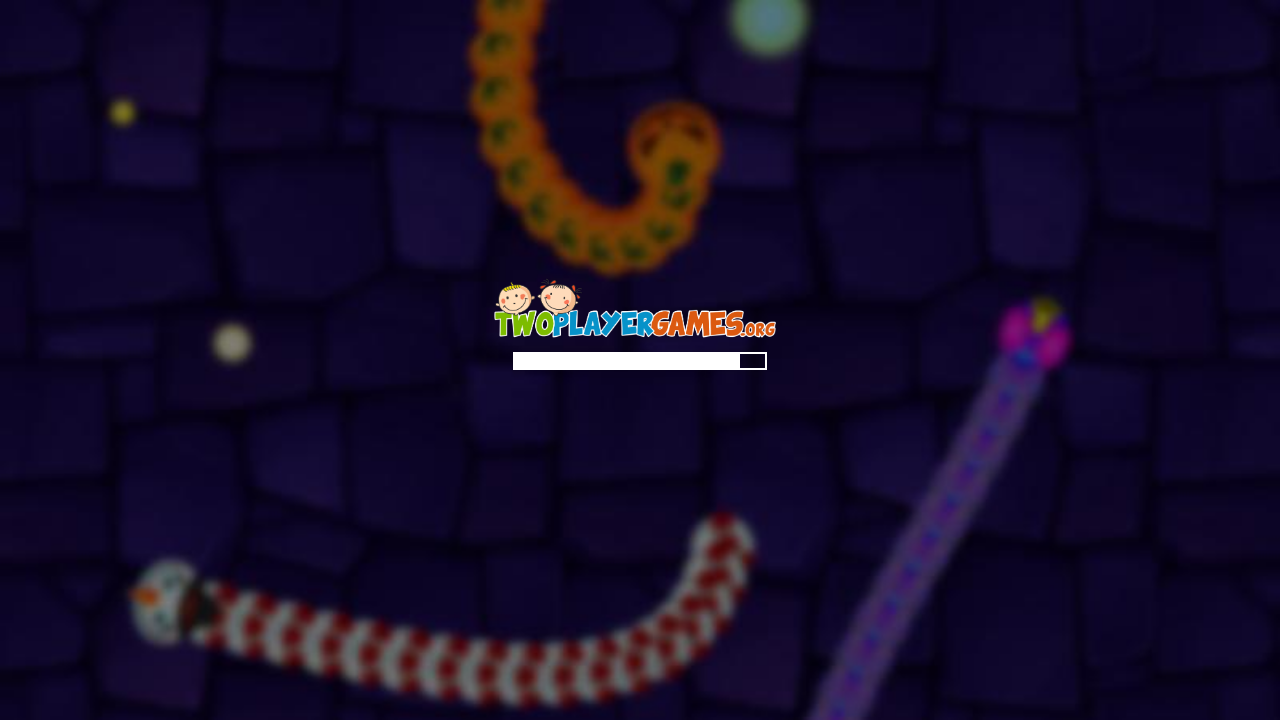

--- FILE ---
content_type: text/html; charset=UTF-8
request_url: https://html5.gamemonetize.co/kd06w83c3m9ljk56i72bxumj18dd93in/
body_size: 1211
content:
<!DOCTYPE html>
<html lang="en-us">

<head>
	<meta charset="utf-8">
	<meta http-equiv="Content-Type" content="text/html; charset=utf-8">
	<title>WormsArena.io</title>

	<style>
		html,
		body {
			background-image: url("Build/Build.jpg");
			background-position: center; /* Center the image */
  			background-repeat: no-repeat; /* Do not repeat the image */
  			background-size: cover; /* Resize the background image to cover the entire container */
			width: 100%;
			height: 100%;
			overflow: visible;
			padding: 0;
			margin: 0;
		}

		div#gameContainer {
			background: transparent !important;
			position: absolute;
		}

		div#gameContainer canvas {
			position: absolute;
		}

		div#gameContainer canvas[data-pixel-art="true"] {
			position: absolute;
			image-rendering: optimizeSpeed;
			image-rendering: -webkit-crisp-edges;
			image-rendering: -moz-crisp-edges;
			image-rendering: -o-crisp-edges;
			image-rendering: crisp-edges;
			image-rendering: -webkit-optimize-contrast;
			image-rendering: optimize-contrast;
			image-rendering: pixelated;
			-ms-interpolation-mode: nearest-neighbor;
		}
		.loadingOut{ 
				width:250px; 
				position:fixed; 
				left:50%; 
				top:calc(50% - 8px);
				transform:translate(-50%);
				 border: 2px solid white;
				height: 14px;
		}
		.centered {
 		 position: fixed;
		top: 50%;
		left: 50%;
		margin-top: -85px;
		margin-left: -155px;
		width: 300px;
		}
	</style>
</head>

<body>
	<div id="gameContainer">
		<img src="TemplateData/logo.png" class="centered" >
		<div class="loadingOut"> </div>
		<canvas id="unity-canvas" data-pixel-art=""></canvas>
		<script src="Build/GM_WormsArenaiO_V01a.loader.js"></script>
		<script>
			var canvas = document.querySelector("#unity-canvas");
			var config = {
				dataUrl: "Build/GM_WormsArenaiO_V01a.data.unityweb",
				frameworkUrl: "Build/GM_WormsArenaiO_V01a.framework.js.unityweb",
				codeUrl: "Build/GM_WormsArenaiO_V01a.wasm.unityweb",
				streamingAssetsUrl: "StreamingAssets",
				companyName: "twoplayergames.org",
				productName: "WormsArena.io",
				productVersion: "0.1d",
			};
			var scaleToFit;
			var myGameInstance = null;
			try {
				scaleToFit = !!JSON.parse("");
			} catch (e) {
				scaleToFit = true;
			}
			function progressHandler(progress) {
				var percent = progress * 100 + '%';
				canvas.style.background = 'linear-gradient(to right, white, white ' + percent + ', transparent ' + percent + ', transparent) no-repeat center';
				canvas.style.backgroundSize = '100% 1rem';
				canvas.style.width='250px'; 
				canvas.style.position='fixed'; 
				canvas.style.left='50%'; 
				canvas.style.transform='translate(-50%)';	
			}
			function onResize() {
				var container = canvas.parentElement;
				var w;
				var h;

				if (scaleToFit) {
					w = window.innerWidth;
					h = window.innerHeight;

					var r = 450 / 800;

					if (w * r > window.innerHeight) {
						w = Math.min(w, Math.ceil(h / r));
					}
					h = Math.floor(w * r);
				} else {
					w = 800;
					h = 450;
				}

				container.style.width = canvas.style.width = w + "px";
				container.style.height = canvas.style.height = h + "px";
				container.style.top = Math.floor((window.innerHeight - h) / 2) + "px";
				container.style.left = Math.floor((window.innerWidth - w) / 2) + "px";
			}

			createUnityInstance(canvas, config, progressHandler).then(function (instance) {
				canvas = instance.Module.canvas;
				myGameInstance = instance;
				onResize();
			});

			window.addEventListener('resize', onResize);
			onResize();
		</script>
	</div>
</body>

</html>


--- FILE ---
content_type: application/javascript
request_url: https://html5.gamemonetize.co/kd06w83c3m9ljk56i72bxumj18dd93in/Build/GM_WormsArenaiO_V01a.loader.js
body_size: 14865
content:
function createUnityInstance(t,n,l){function d(e,t){if(!d.aborted&&n.showBanner)return"error"==t&&(d.aborted=!0),n.showBanner(e,t);switch(t){case"error":console.error(e);break;case"warning":console.warn(e);break;default:console.log(e)}}function r(e){var t=e.reason||e.error,n=t?t.toString():e.message||e.reason||"",r=t&&t.stack?t.stack.toString():"";(n+="\n"+(r=r.startsWith(n)?r.substring(n.length):r).trim())&&c.stackTraceRegExp&&c.stackTraceRegExp.test(n)&&k(n,e.filename||t&&(t.fileName||t.sourceURL)||"",e.lineno||t&&(t.lineNumber||t.line)||0)}function e(e,t,n){var r=e[t];void 0!==r&&r||(console.warn('Config option "'+t+'" is missing or empty. Falling back to default value: "'+n+'". Consider updating your WebGL template to include the missing config option.'),e[t]=n)}l=l||function(){};var o,c={canvas:t,webglContextAttributes:{preserveDrawingBuffer:!1,powerPreference:2},cacheControl:function(e){return e==c.dataUrl?"must-revalidate":"no-store"},streamingAssetsUrl:"StreamingAssets",downloadProgress:{},deinitializers:[],intervals:{},setInterval:function(e,t){e=window.setInterval(e,t);return this.intervals[e]=!0,e},clearInterval:function(e){delete this.intervals[e],window.clearInterval(e)},preRun:[],postRun:[],print:function(e){console.log(e)},printErr:function(e){console.error(e),"string"==typeof e&&-1!=e.indexOf("wasm streaming compile failed")&&(-1!=e.toLowerCase().indexOf("mime")?d('HTTP Response Header "Content-Type" configured incorrectly on the server for file '+c.codeUrl+' , should be "application/wasm". Startup time performance will suffer.',"warning"):d('WebAssembly streaming compilation failed! This can happen for example if "Content-Encoding" HTTP header is incorrectly enabled on the server for file '+c.codeUrl+", but the file is not pre-compressed on disk (or vice versa). Check the Network tab in browser Devtools to debug server header configuration.","warning"))},locateFile:function(e){return e},disabledCanvasEvents:["contextmenu","dragstart"]};for(o in e(n,"companyName","Unity"),e(n,"productName","WebGL Player"),e(n,"productVersion","1.0"),n)c[o]=n[o];c.streamingAssetsUrl=new URL(c.streamingAssetsUrl,document.URL).href;var a=c.disabledCanvasEvents.slice();function i(e){e.preventDefault()}a.forEach(function(e){t.addEventListener(e,i)}),window.addEventListener("error",r),window.addEventListener("unhandledrejection",r),c.deinitializers.push(function(){for(var e in c.disableAccessToMediaDevices(),a.forEach(function(e){t.removeEventListener(e,i)}),window.removeEventListener("error",r),window.removeEventListener("unhandledrejection",r),c.intervals)window.clearInterval(e);c.intervals={}}),c.QuitCleanup=function(){for(var e=0;e<c.deinitializers.length;e++)c.deinitializers[e]();c.deinitializers=[],"function"==typeof c.onQuit&&c.onQuit()};var s,u,f,h,b,m,g,p,w="",v="",y=(document.addEventListener("webkitfullscreenchange",function(e){document.webkitCurrentFullScreenElement===t?t.style.width&&(w=t.style.width,v=t.style.height,t.style.width="100%",t.style.height="100%"):w&&(t.style.width=w,t.style.height=v,v=w="")}),{Module:c,SetFullscreen:function(){if(c.SetFullscreen)return c.SetFullscreen.apply(c,arguments);c.print("Failed to set Fullscreen mode: Player not loaded yet.")},SendMessage:function(){if(c.SendMessage)return c.SendMessage.apply(c,arguments);c.print("Failed to execute SendMessage: Player not loaded yet.")},Quit:function(){return new Promise(function(e,t){c.shouldQuit=!0,c.onQuit=e})}});function k(e,t,n){-1==e.indexOf("fullscreen error")&&(c.startupErrorHandler?c.startupErrorHandler(e,t,n):c.errorHandler&&c.errorHandler(e,t,n)||(console.log("Invoking error handler due to\n"+e),"function"==typeof dump&&dump("Invoking error handler due to\n"+e),k.didShowErrorMessage||(-1!=(e="An error occurred running the Unity content on this page. See your browser JavaScript console for more info. The error was:\n"+e).indexOf("DISABLE_EXCEPTION_CATCHING")?e="An exception has occurred, but exception handling has been disabled in this build. If you are the developer of this content, enable exceptions in your project WebGL player settings to be able to catch the exception or see the stack trace.":-1!=e.indexOf("Cannot enlarge memory arrays")?e="Out of memory. If you are the developer of this content, try allocating more memory to your WebGL build in the WebGL player settings.":-1==e.indexOf("Invalid array buffer length")&&-1==e.indexOf("Invalid typed array length")&&-1==e.indexOf("out of memory")&&-1==e.indexOf("could not allocate memory")||(e="The browser could not allocate enough memory for the WebGL content. If you are the developer of this content, try allocating less memory to your WebGL build in the WebGL player settings."),alert(e),k.didShowErrorMessage=!0)))}function x(e,t){if("symbolsUrl"!=e){var n=c.downloadProgress[e],r=(n=n||(c.downloadProgress[e]={started:!1,finished:!1,lengthComputable:!1,total:0,loaded:0}),"object"!=typeof t||"progress"!=t.type&&"load"!=t.type||(n.started||(n.started=!0,n.lengthComputable=t.lengthComputable),n.total=t.total,n.loaded=t.loaded,"load"==t.type&&(n.finished=!0)),0),o=0,a=0,i=0,s=0;for(e in c.downloadProgress){if(!(n=c.downloadProgress[e]).started)return;a++,n.lengthComputable?(r+=n.loaded,o+=n.total,i++):n.finished||s++}l(.9*(a?(a-s-(o?i*(o-r)/o:0))/a:0))}}function _(){var o=this;o.isConnected=new Promise(function(t,n){try{function r(){o.openDBTimeout&&(clearTimeout(o.openDBTimeout),o.openDBTimeout=null)}o.openDBTimeout=setTimeout(function(){void 0===o.database&&n(new Error("Could not connect to database: Timeout."))},2e3);var e=h.open(s.name,s.version);e.onupgradeneeded=function(e){var t;(e=(e=e).target.result).objectStoreNames.contains(f.name)||e.createObjectStore(f.name),e.objectStoreNames.contains(u.name)||(t=e.createObjectStore(u.name,{keyPath:"url"}),["version","company","product","updated","revalidated","accessed"].forEach(function(e){t.createIndex(e,e)}))},e.onsuccess=function(e){r(),o.database=e.target.result,t()},e.onerror=function(e){r(),o.database=null,n(new Error("Could not connect to database."))}}catch(e){r(),o.database=null,n(new Error("Could not connect to database."))}})}function S(e){console.log("[UnityCache] "+e)}function E(e){return E.link=E.link||document.createElement("a"),E.link.href=e,E.link.href}function C(t){t=t||{},this.headers=new Headers,Object.keys(t.headers).forEach(function(e){this.headers.set(e,t.headers[e])}.bind(this)),this.redirected=t.redirected,this.status=t.status,this.statusText=t.statusText,this.type=t.type,this.url=t.url,this.parsedBody=t.parsedBody,Object.defineProperty(this,"ok",{get:function(){return 200<=this.status&&this.status<=299}.bind(this)})}function B(e,t,n,r,o){var a={url:e,version:g.version,company:t,product:n,updated:r,revalidated:r,accessed:r,response:{headers:{}}};return o&&(o.headers.forEach(function(e,t){a.response.headers[t]=e}),["redirected","status","statusText","type","url"].forEach(function(e){a.response[e]=o[e]}),a.response.parsedBody=o.parsedBody),a}c.SystemInfo=function(){var e,t,n,r,o=navigator.userAgent+" ",a=[["Firefox","Firefox"],["OPR","Opera"],["Edg","Edge"],["SamsungBrowser","Samsung Browser"],["Trident","Internet Explorer"],["MSIE","Internet Explorer"],["Chrome","Chrome"],["CriOS","Chrome on iOS Safari"],["FxiOS","Firefox on iOS Safari"],["Safari","Safari"]];function i(e,t,n){return(e=RegExp(e,"i").exec(t))&&e[n]}for(var s=0;s<a.length;++s)if(t=i(a[s][0]+"[/ ](.*?)[ \\)]",o,1)){e=a[s][1];break}"Safari"==e&&(t=i("Version/(.*?) ",o,1)),"Internet Explorer"==e&&(t=i("rv:(.*?)\\)? ",o,1)||t);for(var l=[["Windows (.*?)[;)]","Windows"],["Android ([0-9_.]+)","Android"],["iPhone OS ([0-9_.]+)","iPhoneOS"],["iPad.*? OS ([0-9_.]+)","iPadOS"],["FreeBSD( )","FreeBSD"],["OpenBSD( )","OpenBSD"],["Linux|X11()","Linux"],["Mac OS X ([0-9_\\.]+)","MacOS"],["bot|google|baidu|bing|msn|teoma|slurp|yandex","Search Bot"]],d=0;d<l.length;++d)if(u=i(l[d][0],o,1)){n=l[d][1],u=u.replace(/_/g,".");break}var u={"NT 5.0":"2000","NT 5.1":"XP","NT 5.2":"Server 2003","NT 6.0":"Vista","NT 6.1":"7","NT 6.2":"8","NT 6.3":"8.1","NT 10.0":"10"}[u]||u,c=((c=document.createElement("canvas"))&&(gl=c.getContext("webgl2"),glVersion=gl?2:0,gl||(gl=c&&c.getContext("webgl"))&&(glVersion=1),gl&&(r=gl.getExtension("WEBGL_debug_renderer_info")&&gl.getParameter(37446)||gl.getParameter(7937))),"undefined"!=typeof SharedArrayBuffer),f="object"==typeof WebAssembly&&"function"==typeof WebAssembly.compile;return{width:screen.width,height:screen.height,userAgent:o.trim(),browser:e||"Unknown browser",browserVersion:t||"Unknown version",mobile:/Mobile|Android|iP(ad|hone)/.test(navigator.appVersion),os:n||"Unknown OS",osVersion:u||"Unknown OS Version",gpu:r||"Unknown GPU",language:navigator.userLanguage||navigator.language,hasWebGL:glVersion,hasCursorLock:!!document.body.requestPointerLock,hasFullscreen:!!document.body.requestFullscreen||!!document.body.webkitRequestFullscreen,hasThreads:c,hasWasm:f,hasWasmThreads:!1}}(),c.abortHandler=function(e){return k(e,"",0),!0},Error.stackTraceLimit=Math.max(Error.stackTraceLimit||0,50),c.readBodyWithProgress=function(a,i,s){var e=a.body?a.body.getReader():void 0,l=void 0!==a.headers.get("Content-Length"),d=function(e,t){if(!t)return 0;var t=e.headers.get("Content-Encoding"),n=parseInt(e.headers.get("Content-Length"));switch(t){case"br":return Math.round(5*n);case"gzip":return Math.round(4*n);default:return n}}(a,l),u=new Uint8Array(d),c=[],f=0,h=0;return l||console.warn("[UnityCache] Response is served without Content-Length header. Please reconfigure server to include valid Content-Length for better download performance."),function o(){return void 0===e?a.arrayBuffer().then(function(e){var t=new Uint8Array(e);return i({type:"progress",response:a,total:e.length,loaded:0,lengthComputable:l,chunk:s?t:null}),t}):e.read().then(function(e){if(e.done){if(f===d)return u;if(f<d)return u.slice(0,f);for(var t=new Uint8Array(f),n=(t.set(u,0),h),r=0;r<c.length;++r)t.set(c[r],n),n+=c[r].length;return t}return f+e.value.length<=u.length?(u.set(e.value,f),h=f+e.value.length):c.push(e.value),f+=e.value.length,i({type:"progress",response:a,total:Math.max(d,f),loaded:f,lengthComputable:l,chunk:s?e.value:null}),o()})}().then(function(e){return i({type:"load",response:a,total:e.length,loaded:e.length,lengthComputable:l,chunk:null}),a.parsedBody=e,a})},c.fetchWithProgress=function(e,t){var n=function(){};return t&&t.onProgress&&(n=t.onProgress),fetch(e,t).then(function(e){return c.readBodyWithProgress(e,n,t.enableStreamingDownload)})},c.UnityCache=(s={name:"UnityCache",version:3},u={name:"RequestStore",version:1},f={name:"WebAssembly",version:1},h=window.indexedDB||window.mozIndexedDB||window.webkitIndexedDB||window.msIndexedDB,_.UnityCacheDatabase=s,_.RequestStore=u,_.WebAssemblyStore=f,b=null,_.getInstance=function(){return b=b||new _},_.destroyInstance=function(){return b?b.close().then(function(){b=null}):Promise.resolve()},_.clearCache=function(){return _.destroyInstance().then(function(){return new Promise(function(e,t){var n=h.deleteDatabase(s.name);n.onsuccess=function(){e()},n.onerror=function(){t(new Error("Could not delete database."))},n.onblocked=function(){t(new Error("Database blocked."))}})})},_.prototype.execute=function(a,i,s){return this.isConnected.then(function(){return new Promise(function(t,n){try{var e,r,o;null===this.database?n(new Error("indexedDB access denied")):(e=-1!=["put","delete","clear"].indexOf(i)?"readwrite":"readonly",r=this.database.transaction([a],e).objectStore(a),"openKeyCursor"==i&&(r=r.index(s[0]),s=s.slice(1)),(o=r[i].apply(r,s)).onsuccess=function(e){t(e.target.result)},o.onerror=function(e){n(e)})}catch(e){n(e)}}.bind(this))}.bind(this))},_.prototype.loadRequest=function(e){return this.execute(u.name,"get",[e])},_.prototype.storeRequest=function(e){return this.execute(u.name,"put",[e])},_.prototype.close=function(){return this.isConnected.then(function(){this.database&&(this.database.close(),this.database=null)}.bind(this))},_),c.cachedFetch=(m=c.UnityCache,g=m.RequestStore,p=c.fetchWithProgress,C.prototype.arrayBuffer=function(){return Promise.resolve(this.parsedBody.buffer)},C.prototype.blob=function(){return this.arrayBuffer().then(function(e){return new Blob([e])})},C.prototype.json=function(){return this.text().then(function(e){return JSON.parse(e)})},C.prototype.text=function(){var e=new TextDecoder;return Promise.resolve(e.decode(this.parsedBody))},function(r,o){var e,t,a=m.getInstance(),n=E("string"==typeof r?r:r.url),i={enabled:(e=n,(!(t=o)||!t.method||"GET"===t.method)&&((!t||-1!=["must-revalidate","immutable"].indexOf(t.control))&&!!e.match("^https?://")))};function s(e,t){return p(e,t).then(function(e){if(i.enabled&&!i.revalidated){if(304===e.status)return i.result.revalidated=i.result.accessed,i.revalidated=!0,a.storeRequest(i.result).then(function(){S("'"+i.result.url+"' successfully revalidated and served from the indexedDB cache")}).catch(function(e){S("'"+i.result.url+"' successfully revalidated but not stored in the indexedDB cache due to the error: "+e)}),new C(i.result.response);200==e.status?(i.result=B(e.url,i.company,i.product,i.accessed,e),i.revalidated=!0,a.storeRequest(i.result).then(function(){S("'"+i.result.url+"' successfully downloaded and stored in the indexedDB cache")}).catch(function(e){S("'"+i.result.url+"' successfully downloaded but not stored in the indexedDB cache due to the error: "+e)})):S("'"+i.result.url+"' request failed with status: "+e.status+" "+e.statusText)}return e})}function l(e){o&&o.onProgress&&(o.onProgress({type:"progress",total:e.parsedBody.length,loaded:e.parsedBody.length,lengthComputable:!0}),o.onProgress({type:"load",total:e.parsedBody.length,loaded:e.parsedBody.length,lengthComputable:!0}))}return o&&(i.control=o.control,i.company=o.company,i.product=o.product),i.result=B(n,i.company,i.product,Date.now()),i.revalidated=!1,i.enabled?a.loadRequest(i.result.url).then(function(e){if(!e||e.version!==g.version)return s(r,o);i.result=e,i.result.accessed=Date.now();var t,n=new C(i.result.response);return"immutable"==i.control?(i.revalidated=!0,a.storeRequest(i.result),S("'"+i.result.url+"' served from the indexedDB cache without revalidation"),l(n),n):(e=i.result.url,(t=window.location.href.match(/^[a-z]+:\/\/[^\/]+/))&&!e.lastIndexOf(t[0],0)||!n.headers.get("Last-Modified")&&!n.headers.get("ETag")?(e=(o=o||{}).headers||{},o.headers=e,n.headers.get("Last-Modified")?(e["If-Modified-Since"]=n.headers.get("Last-Modified"),e["Cache-Control"]="no-cache"):n.headers.get("ETag")&&(e["If-None-Match"]=n.headers.get("ETag"),e["Cache-Control"]="no-cache"),s(r,o)):fetch(i.result.url,{method:"HEAD"}).then(function(t){return i.revalidated=["Last-Modified","ETag"].every(function(e){return!n.headers.get(e)||n.headers.get(e)==t.headers.get(e)}),i.revalidated?(i.result.revalidated=i.result.accessed,a.storeRequest(i.result),S("'"+i.result.url+"' successfully revalidated and served from the indexedDB cache"),l(n),n):s(r,o)}))}).catch(function(e){return S("Failed to load '"+i.result.url+"' from indexedDB cache due to the error: "+e),p(r,o)}):p(r,o)});var U={gzip:{require:function(e){var t,n={"inflate.js":function(e,t,n){"use strict";var c=e("./zlib/inflate"),f=e("./utils/common"),h=e("./utils/strings"),b=e("./zlib/constants"),r=e("./zlib/messages"),o=e("./zlib/zstream"),a=e("./zlib/gzheader"),m=Object.prototype.toString;function i(e){if(!(this instanceof i))return new i(e);this.options=f.assign({chunkSize:16384,windowBits:0,to:""},e||{});var t=this.options;if(t.raw&&0<=t.windowBits&&t.windowBits<16&&(t.windowBits=-t.windowBits,0===t.windowBits&&(t.windowBits=-15)),!(0<=t.windowBits&&t.windowBits<16)||e&&e.windowBits||(t.windowBits+=32),15<t.windowBits&&t.windowBits<48&&0==(15&t.windowBits)&&(t.windowBits|=15),this.err=0,this.msg="",this.ended=!1,this.chunks=[],this.strm=new o,this.strm.avail_out=0,(e=c.inflateInit2(this.strm,t.windowBits))!==b.Z_OK)throw new Error(r[e]);this.header=new a,c.inflateGetHeader(this.strm,this.header)}function s(e,t){if((t=new i(t)).push(e,!0),t.err)throw t.msg||r[t.err];return t.result}i.prototype.push=function(e,t){var n,r,o,a,i,s=this.strm,l=this.options.chunkSize,d=this.options.dictionary,u=!1;if(this.ended)return!1;r=t===~~t?t:!0===t?b.Z_FINISH:b.Z_NO_FLUSH,"string"==typeof e?s.input=h.binstring2buf(e):"[object ArrayBuffer]"===m.call(e)?s.input=new Uint8Array(e):s.input=e,s.next_in=0,s.avail_in=s.input.length;do{if(0===s.avail_out&&(s.output=new f.Buf8(l),s.next_out=0,s.avail_out=l),(n=c.inflate(s,b.Z_NO_FLUSH))===b.Z_NEED_DICT&&d&&(i="string"==typeof d?h.string2buf(d):"[object ArrayBuffer]"===m.call(d)?new Uint8Array(d):d,n=c.inflateSetDictionary(this.strm,i)),n===b.Z_BUF_ERROR&&!0===u&&(n=b.Z_OK,u=!1),n!==b.Z_STREAM_END&&n!==b.Z_OK)return this.onEnd(n),!(this.ended=!0)}while(!s.next_out||0!==s.avail_out&&n!==b.Z_STREAM_END&&(0!==s.avail_in||r!==b.Z_FINISH&&r!==b.Z_SYNC_FLUSH)||("string"===this.options.to?(i=h.utf8border(s.output,s.next_out),o=s.next_out-i,a=h.buf2string(s.output,i),s.next_out=o,s.avail_out=l-o,o&&f.arraySet(s.output,s.output,i,o,0),this.onData(a)):this.onData(f.shrinkBuf(s.output,s.next_out))),0===s.avail_in&&0===s.avail_out&&(u=!0),(0<s.avail_in||0===s.avail_out)&&n!==b.Z_STREAM_END);return(r=n===b.Z_STREAM_END?b.Z_FINISH:r)===b.Z_FINISH?(n=c.inflateEnd(this.strm),this.onEnd(n),this.ended=!0,n===b.Z_OK):r!==b.Z_SYNC_FLUSH||(this.onEnd(b.Z_OK),!(s.avail_out=0))},i.prototype.onData=function(e){this.chunks.push(e)},i.prototype.onEnd=function(e){e===b.Z_OK&&("string"===this.options.to?this.result=this.chunks.join(""):this.result=f.flattenChunks(this.chunks)),this.chunks=[],this.err=e,this.msg=this.strm.msg},n.Inflate=i,n.inflate=s,n.inflateRaw=function(e,t){return(t=t||{}).raw=!0,s(e,t)},n.ungzip=s},"utils/common.js":function(e,t,n){"use strict";var r="undefined"!=typeof Uint8Array&&"undefined"!=typeof Uint16Array&&"undefined"!=typeof Int32Array,o=(n.assign=function(e){for(var t=Array.prototype.slice.call(arguments,1);t.length;){var n=t.shift();if(n){if("object"!=typeof n)throw new TypeError(n+"must be non-object");for(var r in n)n.hasOwnProperty(r)&&(e[r]=n[r])}}return e},n.shrinkBuf=function(e,t){if(e.length!==t){if(e.subarray)return e.subarray(0,t);e.length=t}return e},{arraySet:function(e,t,n,r,o){if(t.subarray&&e.subarray)e.set(t.subarray(n,n+r),o);else for(var a=0;a<r;a++)e[o+a]=t[n+a]},flattenChunks:function(e){for(var t,n,r,o=0,a=0,i=e.length;a<i;a++)o+=e[a].length;for(r=new Uint8Array(o),a=t=0,i=e.length;a<i;a++)n=e[a],r.set(n,t),t+=n.length;return r}}),a={arraySet:function(e,t,n,r,o){for(var a=0;a<r;a++)e[o+a]=t[n+a]},flattenChunks:function(e){return[].concat.apply([],e)}};n.setTyped=function(e){e?(n.Buf8=Uint8Array,n.Buf16=Uint16Array,n.Buf32=Int32Array,n.assign(n,o)):(n.Buf8=Array,n.Buf16=Array,n.Buf32=Array,n.assign(n,a))},n.setTyped(r)},"utils/strings.js":function(e,t,n){"use strict";var l=e("./common"),o=!0,a=!0;try{String.fromCharCode.apply(null,[0])}catch(e){o=!1}try{String.fromCharCode.apply(null,new Uint8Array(1))}catch(e){a=!1}for(var d=new l.Buf8(256),r=0;r<256;r++)d[r]=252<=r?6:248<=r?5:240<=r?4:224<=r?3:192<=r?2:1;function u(e,t){if(t<65537&&(e.subarray&&a||!e.subarray&&o))return String.fromCharCode.apply(null,l.shrinkBuf(e,t));for(var n="",r=0;r<t;r++)n+=String.fromCharCode(e[r]);return n}d[254]=d[254]=1,n.string2buf=function(e){for(var t,n,r,o,a=e.length,i=0,s=0;s<a;s++)55296==(64512&(n=e.charCodeAt(s)))&&s+1<a&&56320==(64512&(r=e.charCodeAt(s+1)))&&(n=65536+(n-55296<<10)+(r-56320),s++),i+=n<128?1:n<2048?2:n<65536?3:4;for(t=new l.Buf8(i),s=o=0;o<i;s++)55296==(64512&(n=e.charCodeAt(s)))&&s+1<a&&56320==(64512&(r=e.charCodeAt(s+1)))&&(n=65536+(n-55296<<10)+(r-56320),s++),n<128?t[o++]=n:(n<2048?t[o++]=192|n>>>6:(n<65536?t[o++]=224|n>>>12:(t[o++]=240|n>>>18,t[o++]=128|n>>>12&63),t[o++]=128|n>>>6&63),t[o++]=128|63&n);return t},n.buf2binstring=function(e){return u(e,e.length)},n.binstring2buf=function(e){for(var t=new l.Buf8(e.length),n=0,r=t.length;n<r;n++)t[n]=e.charCodeAt(n);return t},n.buf2string=function(e,t){for(var n,r,o=t||e.length,a=new Array(2*o),i=0,s=0;s<o;)if((n=e[s++])<128)a[i++]=n;else if(4<(r=d[n]))a[i++]=65533,s+=r-1;else{for(n&=2===r?31:3===r?15:7;1<r&&s<o;)n=n<<6|63&e[s++],r--;1<r?a[i++]=65533:n<65536?a[i++]=n:(n-=65536,a[i++]=55296|n>>10&1023,a[i++]=56320|1023&n)}return u(a,i)},n.utf8border=function(e,t){for(var n=(t=(t=t||e.length)>e.length?e.length:t)-1;0<=n&&128==(192&e[n]);)n--;return!(n<0)&&0!==n&&n+d[e[n]]>t?n:t}},"zlib/inflate.js":function(e,t,n){"use strict";var L=e("../utils/common"),O=e("./adler32"),I=e("./crc32"),A=e("./inffast"),P=e("./inftrees"),D=0,N=-2,z=1,r=852,o=592;function F(e){return(e>>>24&255)+(e>>>8&65280)+((65280&e)<<8)+((255&e)<<24)}function a(){this.mode=0,this.last=!1,this.wrap=0,this.havedict=!1,this.flags=0,this.dmax=0,this.check=0,this.total=0,this.head=null,this.wbits=0,this.wsize=0,this.whave=0,this.wnext=0,this.window=null,this.hold=0,this.bits=0,this.length=0,this.offset=0,this.extra=0,this.lencode=null,this.distcode=null,this.lenbits=0,this.distbits=0,this.ncode=0,this.nlen=0,this.ndist=0,this.have=0,this.next=null,this.lens=new L.Buf16(320),this.work=new L.Buf16(288),this.lendyn=null,this.distdyn=null,this.sane=0,this.back=0,this.was=0}function i(e){var t;return e&&e.state?(t=e.state,e.total_in=e.total_out=t.total=0,e.msg="",t.wrap&&(e.adler=1&t.wrap),t.mode=z,t.last=0,t.havedict=0,t.dmax=32768,t.head=null,t.hold=0,t.bits=0,t.lencode=t.lendyn=new L.Buf32(r),t.distcode=t.distdyn=new L.Buf32(o),t.sane=1,t.back=-1,D):N}function s(e){var t;return e&&e.state?((t=e.state).wsize=0,t.whave=0,t.wnext=0,i(e)):N}function l(e,t){var n,r;return!e||!e.state||(r=e.state,t<0?(n=0,t=-t):(n=1+(t>>4),t<48&&(t&=15)),t&&(t<8||15<t))?N:(null!==r.window&&r.wbits!==t&&(r.window=null),r.wrap=n,r.wbits=t,s(e))}function d(e,t){var n;return e?(n=new a,(e.state=n).window=null,(n=l(e,t))!==D&&(e.state=null),n):N}var Z,j,H=!0;function W(e,t,n,r){var o;return null===(e=e.state).window&&(e.wsize=1<<e.wbits,e.wnext=0,e.whave=0,e.window=new L.Buf8(e.wsize)),r>=e.wsize?(L.arraySet(e.window,t,n-e.wsize,e.wsize,0),e.wnext=0,e.whave=e.wsize):(r<(o=e.wsize-e.wnext)&&(o=r),L.arraySet(e.window,t,n-r,o,e.wnext),(r-=o)?(L.arraySet(e.window,t,n-r,r,0),e.wnext=r,e.whave=e.wsize):(e.wnext+=o,e.wnext===e.wsize&&(e.wnext=0),e.whave<e.wsize&&(e.whave+=o))),0}n.inflateReset=s,n.inflateReset2=l,n.inflateResetKeep=i,n.inflateInit=function(e){return d(e,15)},n.inflateInit2=d,n.inflate=function(e,t){var n,r,o,a,i,s,l,d,u,c,f,h,b,m,g,p,w,v,y,k,x,_,S,E,C=0,B=new L.Buf8(4),U=[16,17,18,0,8,7,9,6,10,5,11,4,12,3,13,2,14,1,15];if(!e||!e.state||!e.output||!e.input&&0!==e.avail_in)return N;12===(n=e.state).mode&&(n.mode=13),i=e.next_out,o=e.output,l=e.avail_out,a=e.next_in,r=e.input,s=e.avail_in,d=n.hold,u=n.bits,c=s,f=l,_=D;e:for(;;)switch(n.mode){case z:if(0===n.wrap)n.mode=13;else{for(;u<16;){if(0===s)break e;s--,d+=r[a++]<<u,u+=8}if(2&n.wrap&&35615===d)B[n.check=0]=255&d,B[1]=d>>>8&255,n.check=I(n.check,B,2,0),u=d=0,n.mode=2;else if(n.flags=0,n.head&&(n.head.done=!1),!(1&n.wrap)||(((255&d)<<8)+(d>>8))%31)e.msg="incorrect header check",n.mode=30;else if(8!=(15&d))e.msg="unknown compression method",n.mode=30;else{if(u-=4,x=8+(15&(d>>>=4)),0===n.wbits)n.wbits=x;else if(x>n.wbits){e.msg="invalid window size",n.mode=30;break}n.dmax=1<<x,e.adler=n.check=1,n.mode=512&d?10:12,u=d=0}}break;case 2:for(;u<16;){if(0===s)break e;s--,d+=r[a++]<<u,u+=8}if(n.flags=d,8!=(255&n.flags)){e.msg="unknown compression method",n.mode=30;break}if(57344&n.flags){e.msg="unknown header flags set",n.mode=30;break}n.head&&(n.head.text=d>>8&1),512&n.flags&&(B[0]=255&d,B[1]=d>>>8&255,n.check=I(n.check,B,2,0)),u=d=0,n.mode=3;case 3:for(;u<32;){if(0===s)break e;s--,d+=r[a++]<<u,u+=8}n.head&&(n.head.time=d),512&n.flags&&(B[0]=255&d,B[1]=d>>>8&255,B[2]=d>>>16&255,B[3]=d>>>24&255,n.check=I(n.check,B,4,0)),u=d=0,n.mode=4;case 4:for(;u<16;){if(0===s)break e;s--,d+=r[a++]<<u,u+=8}n.head&&(n.head.xflags=255&d,n.head.os=d>>8),512&n.flags&&(B[0]=255&d,B[1]=d>>>8&255,n.check=I(n.check,B,2,0)),u=d=0,n.mode=5;case 5:if(1024&n.flags){for(;u<16;){if(0===s)break e;s--,d+=r[a++]<<u,u+=8}n.length=d,n.head&&(n.head.extra_len=d),512&n.flags&&(B[0]=255&d,B[1]=d>>>8&255,n.check=I(n.check,B,2,0)),u=d=0}else n.head&&(n.head.extra=null);n.mode=6;case 6:if(1024&n.flags&&((h=s<(h=n.length)?s:h)&&(n.head&&(x=n.head.extra_len-n.length,n.head.extra||(n.head.extra=new Array(n.head.extra_len)),L.arraySet(n.head.extra,r,a,h,x)),512&n.flags&&(n.check=I(n.check,r,h,a)),s-=h,a+=h,n.length-=h),n.length))break e;n.length=0,n.mode=7;case 7:if(2048&n.flags){if(0===s)break e;for(h=0;x=r[a+h++],n.head&&x&&n.length<65536&&(n.head.name+=String.fromCharCode(x)),x&&h<s;);if(512&n.flags&&(n.check=I(n.check,r,h,a)),s-=h,a+=h,x)break e}else n.head&&(n.head.name=null);n.length=0,n.mode=8;case 8:if(4096&n.flags){if(0===s)break e;for(h=0;x=r[a+h++],n.head&&x&&n.length<65536&&(n.head.comment+=String.fromCharCode(x)),x&&h<s;);if(512&n.flags&&(n.check=I(n.check,r,h,a)),s-=h,a+=h,x)break e}else n.head&&(n.head.comment=null);n.mode=9;case 9:if(512&n.flags){for(;u<16;){if(0===s)break e;s--,d+=r[a++]<<u,u+=8}if(d!==(65535&n.check)){e.msg="header crc mismatch",n.mode=30;break}u=d=0}n.head&&(n.head.hcrc=n.flags>>9&1,n.head.done=!0),e.adler=n.check=0,n.mode=12;break;case 10:for(;u<32;){if(0===s)break e;s--,d+=r[a++]<<u,u+=8}e.adler=n.check=F(d),u=d=0,n.mode=11;case 11:if(0===n.havedict)return e.next_out=i,e.avail_out=l,e.next_in=a,e.avail_in=s,n.hold=d,n.bits=u,2;e.adler=n.check=1,n.mode=12;case 12:if(5===t||6===t)break e;case 13:if(n.last)d>>>=7&u,u-=7&u,n.mode=27;else{for(;u<3;){if(0===s)break e;s--,d+=r[a++]<<u,u+=8}switch(n.last=1&d,--u,3&(d>>>=1)){case 0:n.mode=14;break;case 1:var T,T=R=void 0,R=n;if(H){for(Z=new L.Buf32(512),j=new L.Buf32(32),T=0;T<144;)R.lens[T++]=8;for(;T<256;)R.lens[T++]=9;for(;T<280;)R.lens[T++]=7;for(;T<288;)R.lens[T++]=8;for(P(1,R.lens,0,288,Z,0,R.work,{bits:9}),T=0;T<32;)R.lens[T++]=5;P(2,R.lens,0,32,j,0,R.work,{bits:5}),H=!1}if(R.lencode=Z,R.lenbits=9,R.distcode=j,R.distbits=5,n.mode=20,6!==t)break;d>>>=2,u-=2;break e;case 2:n.mode=17;break;case 3:e.msg="invalid block type",n.mode=30}d>>>=2,u-=2}break;case 14:for(d>>>=7&u,u-=7&u;u<32;){if(0===s)break e;s--,d+=r[a++]<<u,u+=8}if((65535&d)!=(d>>>16^65535)){e.msg="invalid stored block lengths",n.mode=30;break}if(n.length=65535&d,u=d=0,n.mode=15,6===t)break e;case 15:n.mode=16;case 16:if(h=n.length){if(0===(h=l<(h=s<h?s:h)?l:h))break e;L.arraySet(o,r,a,h,i),s-=h,a+=h,l-=h,i+=h,n.length-=h}else n.mode=12;break;case 17:for(;u<14;){if(0===s)break e;s--,d+=r[a++]<<u,u+=8}if(n.nlen=257+(31&d),d>>>=5,u-=5,n.ndist=1+(31&d),d>>>=5,u-=5,n.ncode=4+(15&d),d>>>=4,u-=4,286<n.nlen||30<n.ndist){e.msg="too many length or distance symbols",n.mode=30;break}n.have=0,n.mode=18;case 18:for(;n.have<n.ncode;){for(;u<3;){if(0===s)break e;s--,d+=r[a++]<<u,u+=8}n.lens[U[n.have++]]=7&d,d>>>=3,u-=3}for(;n.have<19;)n.lens[U[n.have++]]=0;if(n.lencode=n.lendyn,n.lenbits=7,S={bits:n.lenbits},_=P(0,n.lens,0,19,n.lencode,0,n.work,S),n.lenbits=S.bits,_){e.msg="invalid code lengths set",n.mode=30;break}n.have=0,n.mode=19;case 19:for(;n.have<n.nlen+n.ndist;){for(;p=(C=n.lencode[d&(1<<n.lenbits)-1])>>>16&255,w=65535&C,!((g=C>>>24)<=u);){if(0===s)break e;s--,d+=r[a++]<<u,u+=8}if(w<16)d>>>=g,u-=g,n.lens[n.have++]=w;else{if(16===w){for(E=g+2;u<E;){if(0===s)break e;s--,d+=r[a++]<<u,u+=8}if(d>>>=g,u-=g,0===n.have){e.msg="invalid bit length repeat",n.mode=30;break}x=n.lens[n.have-1],h=3+(3&d),d>>>=2,u-=2}else if(17===w){for(E=g+3;u<E;){if(0===s)break e;s--,d+=r[a++]<<u,u+=8}x=0,h=3+(7&(d>>>=g)),d>>>=3,u=u-g-3}else{for(E=g+7;u<E;){if(0===s)break e;s--,d+=r[a++]<<u,u+=8}x=0,h=11+(127&(d>>>=g)),d>>>=7,u=u-g-7}if(n.have+h>n.nlen+n.ndist){e.msg="invalid bit length repeat",n.mode=30;break}for(;h--;)n.lens[n.have++]=x}}if(30===n.mode)break;if(0===n.lens[256]){e.msg="invalid code -- missing end-of-block",n.mode=30;break}if(n.lenbits=9,S={bits:n.lenbits},_=P(1,n.lens,0,n.nlen,n.lencode,0,n.work,S),n.lenbits=S.bits,_){e.msg="invalid literal/lengths set",n.mode=30;break}if(n.distbits=6,n.distcode=n.distdyn,S={bits:n.distbits},_=P(2,n.lens,n.nlen,n.ndist,n.distcode,0,n.work,S),n.distbits=S.bits,_){e.msg="invalid distances set",n.mode=30;break}if(n.mode=20,6===t)break e;case 20:n.mode=21;case 21:if(6<=s&&258<=l){e.next_out=i,e.avail_out=l,e.next_in=a,e.avail_in=s,n.hold=d,n.bits=u,A(e,f),i=e.next_out,o=e.output,l=e.avail_out,a=e.next_in,r=e.input,s=e.avail_in,d=n.hold,u=n.bits,12===n.mode&&(n.back=-1);break}for(n.back=0;p=(C=n.lencode[d&(1<<n.lenbits)-1])>>>16&255,w=65535&C,!((g=C>>>24)<=u);){if(0===s)break e;s--,d+=r[a++]<<u,u+=8}if(p&&0==(240&p)){for(v=g,y=p,k=w;p=(C=n.lencode[k+((d&(1<<v+y)-1)>>v)])>>>16&255,w=65535&C,!(v+(g=C>>>24)<=u);){if(0===s)break e;s--,d+=r[a++]<<u,u+=8}d>>>=v,u-=v,n.back+=v}if(d>>>=g,u-=g,n.back+=g,n.length=w,0===p){n.mode=26;break}if(32&p){n.back=-1,n.mode=12;break}if(64&p){e.msg="invalid literal/length code",n.mode=30;break}n.extra=15&p,n.mode=22;case 22:if(n.extra){for(E=n.extra;u<E;){if(0===s)break e;s--,d+=r[a++]<<u,u+=8}n.length+=d&(1<<n.extra)-1,d>>>=n.extra,u-=n.extra,n.back+=n.extra}n.was=n.length,n.mode=23;case 23:for(;p=(C=n.distcode[d&(1<<n.distbits)-1])>>>16&255,w=65535&C,!((g=C>>>24)<=u);){if(0===s)break e;s--,d+=r[a++]<<u,u+=8}if(0==(240&p)){for(v=g,y=p,k=w;p=(C=n.distcode[k+((d&(1<<v+y)-1)>>v)])>>>16&255,w=65535&C,!(v+(g=C>>>24)<=u);){if(0===s)break e;s--,d+=r[a++]<<u,u+=8}d>>>=v,u-=v,n.back+=v}if(d>>>=g,u-=g,n.back+=g,64&p){e.msg="invalid distance code",n.mode=30;break}n.offset=w,n.extra=15&p,n.mode=24;case 24:if(n.extra){for(E=n.extra;u<E;){if(0===s)break e;s--,d+=r[a++]<<u,u+=8}n.offset+=d&(1<<n.extra)-1,d>>>=n.extra,u-=n.extra,n.back+=n.extra}if(n.offset>n.dmax){e.msg="invalid distance too far back",n.mode=30;break}n.mode=25;case 25:if(0===l)break e;if(n.offset>(h=f-l)){if((h=n.offset-h)>n.whave&&n.sane){e.msg="invalid distance too far back",n.mode=30;break}b=h>n.wnext?(h-=n.wnext,n.wsize-h):n.wnext-h,h>n.length&&(h=n.length),m=n.window}else m=o,b=i-n.offset,h=n.length;for(l-=h=l<h?l:h,n.length-=h;o[i++]=m[b++],--h;);0===n.length&&(n.mode=21);break;case 26:if(0===l)break e;o[i++]=n.length,l--,n.mode=21;break;case 27:if(n.wrap){for(;u<32;){if(0===s)break e;s--,d|=r[a++]<<u,u+=8}if(f-=l,e.total_out+=f,n.total+=f,f&&(e.adler=n.check=(n.flags?I:O)(n.check,o,f,i-f)),f=l,(n.flags?d:F(d))!==n.check){e.msg="incorrect data check",n.mode=30;break}u=d=0}n.mode=28;case 28:if(n.wrap&&n.flags){for(;u<32;){if(0===s)break e;s--,d+=r[a++]<<u,u+=8}if(d!==(4294967295&n.total)){e.msg="incorrect length check",n.mode=30;break}u=d=0}n.mode=29;case 29:_=1;break e;case 30:_=-3;break e;case 31:return-4;default:return N}return e.next_out=i,e.avail_out=l,e.next_in=a,e.avail_in=s,n.hold=d,n.bits=u,(n.wsize||f!==e.avail_out&&n.mode<30&&(n.mode<27||4!==t))&&W(e,e.output,e.next_out,f-e.avail_out)?(n.mode=31,-4):(c-=e.avail_in,f-=e.avail_out,e.total_in+=c,e.total_out+=f,n.total+=f,n.wrap&&f&&(e.adler=n.check=(n.flags?I:O)(n.check,o,f,e.next_out-f)),e.data_type=n.bits+(n.last?64:0)+(12===n.mode?128:0)+(20===n.mode||15===n.mode?256:0),(0==c&&0===f||4===t)&&_===D?-5:_)},n.inflateEnd=function(e){var t;return e&&e.state?((t=e.state).window&&(t.window=null),e.state=null,D):N},n.inflateGetHeader=function(e,t){return e&&e.state&&0!=(2&(e=e.state).wrap)?((e.head=t).done=!1,D):N},n.inflateSetDictionary=function(e,t){var n,r=t.length;return!e||!e.state||0!==(n=e.state).wrap&&11!==n.mode?N:11===n.mode&&O(1,t,r,0)!==n.check?-3:W(e,t,r,r)?(n.mode=31,-4):(n.havedict=1,D)},n.inflateInfo="pako inflate (from Nodeca project)"},"zlib/constants.js":function(e,t,n){"use strict";t.exports={Z_NO_FLUSH:0,Z_PARTIAL_FLUSH:1,Z_SYNC_FLUSH:2,Z_FULL_FLUSH:3,Z_FINISH:4,Z_BLOCK:5,Z_TREES:6,Z_OK:0,Z_STREAM_END:1,Z_NEED_DICT:2,Z_ERRNO:-1,Z_STREAM_ERROR:-2,Z_DATA_ERROR:-3,Z_BUF_ERROR:-5,Z_NO_COMPRESSION:0,Z_BEST_SPEED:1,Z_BEST_COMPRESSION:9,Z_DEFAULT_COMPRESSION:-1,Z_FILTERED:1,Z_HUFFMAN_ONLY:2,Z_RLE:3,Z_FIXED:4,Z_DEFAULT_STRATEGY:0,Z_BINARY:0,Z_TEXT:1,Z_UNKNOWN:2,Z_DEFLATED:8}},"zlib/messages.js":function(e,t,n){"use strict";t.exports={2:"need dictionary",1:"stream end",0:"","-1":"file error","-2":"stream error","-3":"data error","-4":"insufficient memory","-5":"buffer error","-6":"incompatible version"}},"zlib/zstream.js":function(e,t,n){"use strict";t.exports=function(){this.input=null,this.next_in=0,this.avail_in=0,this.total_in=0,this.output=null,this.next_out=0,this.avail_out=0,this.total_out=0,this.msg="",this.state=null,this.data_type=2,this.adler=0}},"zlib/gzheader.js":function(e,t,n){"use strict";t.exports=function(){this.text=0,this.time=0,this.xflags=0,this.os=0,this.extra=null,this.extra_len=0,this.name="",this.comment="",this.hcrc=0,this.done=!1}},"zlib/adler32.js":function(e,t,n){"use strict";t.exports=function(e,t,n,r){for(var o=65535&e|0,a=e>>>16&65535|0,i=0;0!==n;){for(n-=i=2e3<n?2e3:n;a=a+(o=o+t[r++]|0)|0,--i;);o%=65521,a%=65521}return o|a<<16|0}},"zlib/crc32.js":function(e,t,n){"use strict";var s=function(){for(var e=[],t=0;t<256;t++){for(var n=t,r=0;r<8;r++)n=1&n?3988292384^n>>>1:n>>>1;e[t]=n}return e}();t.exports=function(e,t,n,r){var o=s,a=r+n;e^=-1;for(var i=r;i<a;i++)e=e>>>8^o[255&(e^t[i])];return-1^e}},"zlib/inffast.js":function(e,t,n){"use strict";t.exports=function(e,t){var n,r,o,a,i,s,l=e.state,d=e.next_in,u=e.input,c=d+(e.avail_in-5),f=e.next_out,h=e.output,b=f-(t-e.avail_out),m=f+(e.avail_out-257),g=l.dmax,p=l.wsize,w=l.whave,v=l.wnext,y=l.window,k=l.hold,x=l.bits,_=l.lencode,S=l.distcode,E=(1<<l.lenbits)-1,C=(1<<l.distbits)-1;e:do{for(x<15&&(k+=u[d++]<<x,x+=8,k+=u[d++]<<x,x+=8),n=_[k&E];;){if(k>>>=r=n>>>24,x-=r,0==(r=n>>>16&255))h[f++]=65535&n;else{if(!(16&r)){if(0==(64&r)){n=_[(65535&n)+(k&(1<<r)-1)];continue}if(32&r){l.mode=12;break e}e.msg="invalid literal/length code",l.mode=30;break e}for(o=65535&n,(r&=15)&&(x<r&&(k+=u[d++]<<x,x+=8),o+=k&(1<<r)-1,k>>>=r,x-=r),x<15&&(k+=u[d++]<<x,x+=8,k+=u[d++]<<x,x+=8),n=S[k&C];;){if(k>>>=r=n>>>24,x-=r,!(16&(r=n>>>16&255))){if(0==(64&r)){n=S[(65535&n)+(k&(1<<r)-1)];continue}e.msg="invalid distance code",l.mode=30;break e}if(a=65535&n,x<(r&=15)&&(k+=u[d++]<<x,(x+=8)<r&&(k+=u[d++]<<x,x+=8)),g<(a+=k&(1<<r)-1)){e.msg="invalid distance too far back",l.mode=30;break e}if(k>>>=r,x-=r,(r=f-b)<a){if(w<(r=a-r)&&l.sane){e.msg="invalid distance too far back",l.mode=30;break e}if(s=y,(i=0)===v){if(i+=p-r,r<o){for(o-=r;h[f++]=y[i++],--r;);i=f-a,s=h}}else if(v<r){if(i+=p+v-r,(r-=v)<o){for(o-=r;h[f++]=y[i++],--r;);if(i=0,v<o){for(o-=r=v;h[f++]=y[i++],--r;);i=f-a,s=h}}}else if(i+=v-r,r<o){for(o-=r;h[f++]=y[i++],--r;);i=f-a,s=h}for(;2<o;)h[f++]=s[i++],h[f++]=s[i++],h[f++]=s[i++],o-=3;o&&(h[f++]=s[i++],1<o&&(h[f++]=s[i++]))}else{for(i=f-a;h[f++]=h[i++],h[f++]=h[i++],h[f++]=h[i++],2<(o-=3););o&&(h[f++]=h[i++],1<o&&(h[f++]=h[i++]))}break}}break}}while(d<c&&f<m);k&=(1<<(x-=(o=x>>3)<<3))-1,e.next_in=d-=o,e.next_out=f,e.avail_in=d<c?c-d+5:5-(d-c),e.avail_out=f<m?m-f+257:257-(f-m),l.hold=k,l.bits=x}},"zlib/inftrees.js":function(e,t,n){"use strict";var A=e("../utils/common"),P=[3,4,5,6,7,8,9,10,11,13,15,17,19,23,27,31,35,43,51,59,67,83,99,115,131,163,195,227,258,0,0],D=[16,16,16,16,16,16,16,16,17,17,17,17,18,18,18,18,19,19,19,19,20,20,20,20,21,21,21,21,16,72,78],N=[1,2,3,4,5,7,9,13,17,25,33,49,65,97,129,193,257,385,513,769,1025,1537,2049,3073,4097,6145,8193,12289,16385,24577,0,0],z=[16,16,16,16,17,17,18,18,19,19,20,20,21,21,22,22,23,23,24,24,25,25,26,26,27,27,28,28,29,29,64,64];t.exports=function(e,t,n,r,o,a,i,s){for(var l,d,u,c,f,h,b,m,g,p=s.bits,w=0,v=0,y=0,k=0,x=0,_=0,S=0,E=0,C=0,B=0,U=null,T=0,R=new A.Buf16(16),L=new A.Buf16(16),O=null,I=0,w=0;w<=15;w++)R[w]=0;for(v=0;v<r;v++)R[t[n+v]]++;for(x=p,k=15;1<=k&&0===R[k];k--);if(k<x&&(x=k),0===k)o[a++]=20971520,o[a++]=20971520,s.bits=1;else{for(y=1;y<k&&0===R[y];y++);for(x<y&&(x=y),w=E=1;w<=15;w++)if((E=(E<<=1)-R[w])<0)return-1;if(0<E&&(0===e||1!==k))return-1;for(L[1]=0,w=1;w<15;w++)L[w+1]=L[w]+R[w];for(v=0;v<r;v++)0!==t[n+v]&&(i[L[t[n+v]]++]=v);if(h=0===e?(U=O=i,19):1===e?(U=P,T-=257,O=D,I-=257,256):(U=N,O=z,-1),w=y,f=a,S=v=B=0,u=-1,c=(C=1<<(_=x))-1,1===e&&852<C||2===e&&592<C)return 1;for(;;){for(g=i[v]<h?(m=0,i[v]):i[v]>h?(m=O[I+i[v]],U[T+i[v]]):(m=96,0),l=1<<(b=w-S),y=d=1<<_;o[f+(B>>S)+(d-=l)]=b<<24|m<<16|g|0,0!==d;);for(l=1<<w-1;B&l;)l>>=1;if(B=0!==l?(B&l-1)+l:0,v++,0==--R[w]){if(w===k)break;w=t[n+i[v]]}if(x<w&&(B&c)!==u){for(f+=y,E=1<<(_=w-(S=0===S?x:S));_+S<k&&!((E-=R[_+S])<=0);)_++,E<<=1;if(C+=1<<_,1===e&&852<C||2===e&&592<C)return 1;o[u=B&c]=x<<24|_<<16|f-a|0}}0!==B&&(o[f+B]=w-S<<24|64<<16|0),s.bits=x}return 0}}};for(t in n)n[t].folder=t.substring(0,t.lastIndexOf("/")+1);function r(e,t){var n=t.match(/^\//)?null:e?t.match(/^\.\.?\//)?o(e.folder+t):a(e,t):o(t);if(n)return n.exports||(n.parent=e,n(r.bind(null,n),n,n.exports={})),n.exports;throw"module not found: "+t}var o=function(e){var t=[];return(e=e.split("/").every(function(e){return".."==e?t.pop():"."==e||""==e||t.push(e)})?t.join("/"):null)?n[e]||n[e+".js"]||n[e+"/index.js"]:null},a=function(e,t){return e?o(e.folder+"node_modules/"+t)||a(e.parent,t):null};return r(null,e)},decompress:function(e){this.exports||(this.exports=this.require("inflate.js"));try{return this.exports.inflate(e)}catch(e){}},hasUnityMarker:function(e){var t=10,n="UnityWeb Compressed Content (gzip)";if(t>e.length||31!=e[0]||139!=e[1])return!1;var r=e[3];if(4&r){if(t+2>e.length)return!1;if((t+=2+e[t]+(e[t+1]<<8))>e.length)return!1}if(8&r){for(;t<e.length&&e[t];)t++;if(t+1>e.length)return!1;t++}return 16&r&&String.fromCharCode.apply(null,e.subarray(t,t+n.length+1))==n+"\0"}}};function T(n){x(n);var e=c.cacheControl(c[n]),t=c.companyName&&c.productName?c.cachedFetch:c.fetchWithProgress,r=c[n],r=/file:\/\//.exec(r)?"same-origin":void 0;return t(c[n],{method:"GET",companyName:c.companyName,productName:c.productName,control:e,mode:r,onProgress:function(e){x(n,e)}}).then(function(e){return i=e.parsedBody,s=c[n],new Promise(function(e,t){try{for(var n in U){var r,o,a;if(U[n].hasUnityMarker(i))return s&&console.log('You can reduce startup time if you configure your web server to add "Content-Encoding: '+n+'" response header when serving "'+s+'" file.'),(r=U[n]).worker||(o=URL.createObjectURL(new Blob(["this.require = ",r.require.toString(),"; this.decompress = ",r.decompress.toString(),"; this.onmessage = ",function(e){e={id:e.data.id,decompressed:this.decompress(e.data.compressed)};postMessage(e,e.decompressed?[e.decompressed.buffer]:[])}.toString(),"; postMessage({ ready: true });"],{type:"application/javascript"})),r.worker=new Worker(o),r.worker.onmessage=function(e){e.data.ready?URL.revokeObjectURL(o):(this.callbacks[e.data.id](e.data.decompressed),delete this.callbacks[e.data.id])},r.worker.callbacks={},r.worker.nextCallbackId=0),a=r.worker.nextCallbackId++,r.worker.callbacks[a]=e,void r.worker.postMessage({id:a,compressed:i},[i.buffer])}e(i)}catch(e){t(e)}});var i,s}).catch(function(e){var t="Failed to download file "+c[n];"file:"==location.protocol?d(t+". Loading web pages via a file:// URL without a web server is not supported by this browser. Please use a local development web server to host Unity content, or use the Unity Build and Run option.","error"):console.error(t)})}function R(){Promise.all([T("frameworkUrl").then(function(e){var s=URL.createObjectURL(new Blob([e],{type:"application/javascript"}));return new Promise(function(a,e){var i=document.createElement("script");i.src=s,i.onload=function(){if("undefined"==typeof unityFramework||!unityFramework){var e,t=[["br","br"],["gz","gzip"]];for(e in t){var n,r=t[e];if(c.frameworkUrl.endsWith("."+r[0]))return n="Unable to parse "+c.frameworkUrl+"!","file:"==location.protocol?void d(n+" Loading pre-compressed (brotli or gzip) content via a file:// URL without a web server is not supported by this browser. Please use a local development web server to host compressed Unity content, or use the Unity Build and Run option.","error"):(n+=' This can happen if build compression was enabled but web server hosting the content was misconfigured to not serve the file with HTTP Response Header "Content-Encoding: '+r[1]+'" present. Check browser Console and Devtools Network tab to debug.',"br"==r[0]&&"http:"==location.protocol&&(r=-1!=["localhost","127.0.0.1"].indexOf(location.hostname)?"":"Migrate your server to use HTTPS.",n=/Firefox/.test(navigator.userAgent)?"Unable to parse "+c.frameworkUrl+'!<br>If using custom web server, verify that web server is sending .br files with HTTP Response Header "Content-Encoding: br". Brotli compression may not be supported in Firefox over HTTP connections. '+r+' See <a href="https://bugzilla.mozilla.org/show_bug.cgi?id=1670675">https://bugzilla.mozilla.org/show_bug.cgi?id=1670675</a> for more information.':"Unable to parse "+c.frameworkUrl+'!<br>If using custom web server, verify that web server is sending .br files with HTTP Response Header "Content-Encoding: br". Brotli compression may not be supported over HTTP connections. Migrate your server to use HTTPS.'),void d(n,"error"))}d("Unable to parse "+c.frameworkUrl+"! The file is corrupt, or compression was misconfigured? (check Content-Encoding HTTP Response Header on web server)","error")}var o=unityFramework;unityFramework=null,i.onload=null,URL.revokeObjectURL(s),a(o)},i.onerror=function(e){d("Unable to load file "+c.frameworkUrl+"! Check that the file exists on the remote server. (also check browser Console and Devtools Network tab to debug)","error")},document.body.appendChild(i),c.deinitializers.push(function(){document.body.removeChild(i)})})}),T("codeUrl")]).then(function(e){c.wasmBinary=e[1],e[0](c)});var e=T("dataUrl");c.preRun.push(function(){c.addRunDependency("dataUrl"),e.then(function(e){var t=new DataView(e.buffer,e.byteOffset,e.byteLength),n=0,r="UnityWebData1.0\0";if(!String.fromCharCode.apply(null,e.subarray(n,n+r.length))==r)throw"unknown data format";var o=t.getUint32(n+=r.length,!0);for(n+=4;n<o;){var a=t.getUint32(n,!0),i=(n+=4,t.getUint32(n,!0)),s=(n+=4,t.getUint32(n,!0)),l=(n+=4,String.fromCharCode.apply(null,e.subarray(n,n+s)));n+=s;for(var d=0,u=l.indexOf("/",d)+1;0<u;d=u,u=l.indexOf("/",d)+1)c.FS_createPath(l.substring(0,d),l.substring(d,u-1),!0,!0);c.FS_createDataFile(l,null,e.subarray(a,a+i),!0,!0,!0)}c.removeRunDependency("dataUrl")})})}return new Promise(function(e,t){c.SystemInfo.hasWebGL?1==c.SystemInfo.hasWebGL?t('Your browser does not support graphics API "WebGL 2" which is required for this content.'):c.SystemInfo.hasWasm?(1==c.SystemInfo.hasWebGL&&c.print('Warning: Your browser does not support "WebGL 2" Graphics API, switching to "WebGL 1"'),c.startupErrorHandler=t,l(0),c.postRun.push(function(){l(1),delete c.startupErrorHandler,e(y)}),R()):t("Your browser does not support WebAssembly."):t("Your browser does not support WebGL.")})}